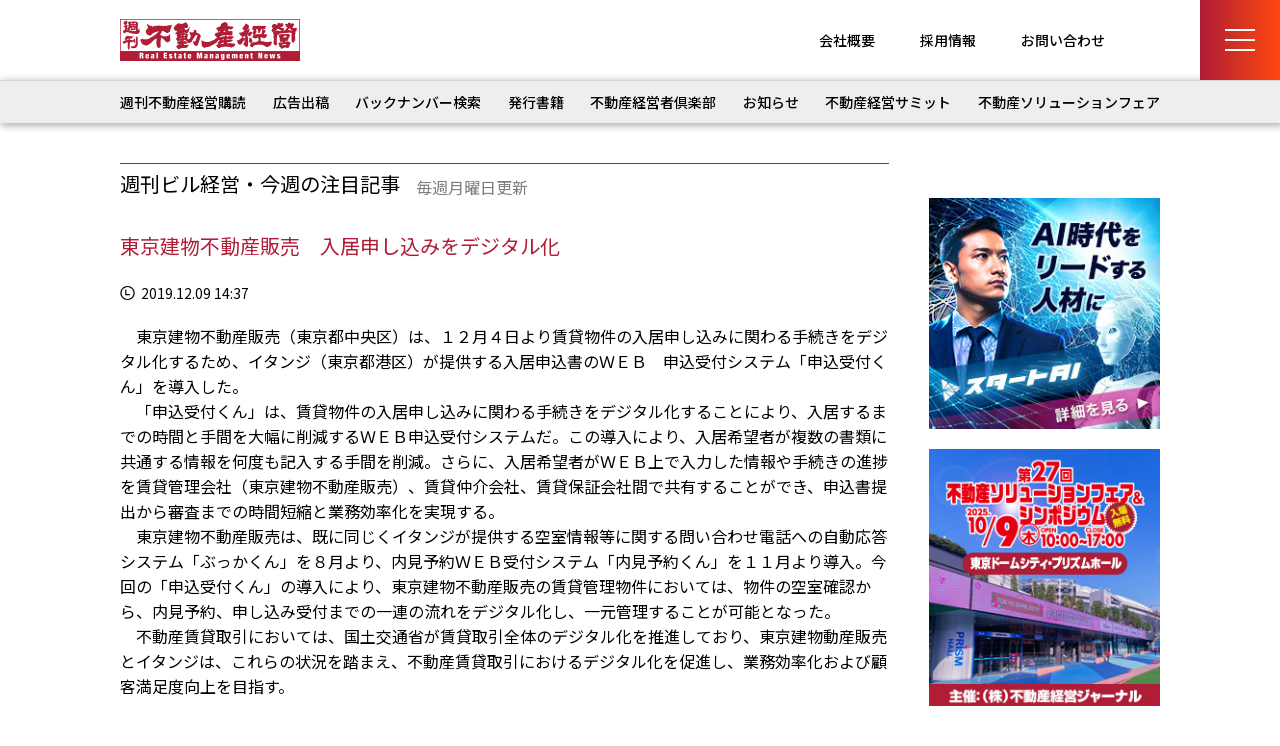

--- FILE ---
content_type: text/html; charset=UTF-8
request_url: https://www.biru-mall.com/attention/2019120901_15/
body_size: 9524
content:
<!DOCTYPE html>
<html lang="ja">
<head prefix="og: http://ogp.me/ns# fb: http://ogp.me/ns/fb# article: http://ogp.me/ns/article#">
	<meta charset="UTF-8">
	<meta name="viewport" content="width=device-width, initial-scale=1, minimum-scale=1, maximum-scale=1, user-scalable=no">
	
	<meta name="description" content="東京建物不動産販売（東京都中央区）は、１２月４日より賃貸物件の入居申し込みに関わる手続きをデジタル化するため、イタンジ（東京都港区）が提供する入居申込書のＷＥＢ　申込受付システム「申込受付くん」を導入した。　「申込受付くん」は、賃貸物件の…" />
	
	<meta name="format-detection" content="telephone=no">
	<meta property="og:type" content="website">
	<meta property="og:site_name" content="週刊不動産経営">
	<meta property="og:url" content="https://biru-mall.com/">
	<meta property="og:image" content="https://www.biru-mall.com/wp/wp-content/themes/biru-mall2024/img/ogp.png">
	<meta property="og:title" content="ビル経営に関するあらゆる情報が満載「週刊不動産経営」">
	<meta property="og:description" content="ビル経営に関するあらゆる情報が満載「週刊不動産経営」">
<link rel="preconnect" href="https://fonts.googleapis.com">
<link rel="preconnect" href="https://fonts.gstatic.com" crossorigin>
<link href="https://fonts.googleapis.com/css2?family=Noto+Sans+JP:wght@100..900&display=swap" rel="stylesheet">
	
	
	<link rel="stylesheet" href="https://www.biru-mall.com/wp/wp-content/themes/biru-mall2024/css/reset.css">
	<link rel="stylesheet" href="https://www.biru-mall.com/wp/wp-content/themes/biru-mall2024/style.css">
	<link rel="stylesheet" href="https://www.biru-mall.com/wp/wp-content/themes/biru-mall2024/css/page.css">



	<link rel="stylesheet" href="https://www.biru-mall.com/wp/wp-content/themes/biru-mall2024/css/article.css">

<link rel="stylesheet" href="https://www.biru-mall.com/wp/wp-content/themes/biru-mall2024/css/pagination.css">
	

		<!-- All in One SEO 4.6.8.1 - aioseo.com -->
		<title>東京建物不動産販売 入居申し込みをデジタル化 - 週刊不動産経営</title>
		<meta name="description" content="東京建物不動産販売（東京都中央区）は、１２月４日より賃貸物件の入居申し込みに関わる手続きをデジタル化するため" />
		<meta name="robots" content="max-image-preview:large" />
		<link rel="canonical" href="https://www.biru-mall.com/attention/2019120901_15/" />
		<meta name="generator" content="All in One SEO (AIOSEO) 4.6.8.1" />
		<meta property="og:locale" content="ja_JP" />
		<meta property="og:site_name" content="週刊ビル経営" />
		<meta property="og:type" content="article" />
		<meta property="og:title" content="東京建物不動産販売 入居申し込みをデジタル化 - 週刊不動産経営" />
		<meta property="og:description" content="東京建物不動産販売（東京都中央区）は、１２月４日より賃貸物件の入居申し込みに関わる手続きをデジタル化するため" />
		<meta property="og:url" content="https://www.biru-mall.com/attention/2019120901_15/" />
		<meta property="article:published_time" content="2019-12-09T05:37:21+00:00" />
		<meta property="article:modified_time" content="2019-12-09T05:37:21+00:00" />
		<meta name="twitter:card" content="summary_large_image" />
		<meta name="twitter:title" content="東京建物不動産販売 入居申し込みをデジタル化 - 週刊不動産経営" />
		<meta name="twitter:description" content="東京建物不動産販売（東京都中央区）は、１２月４日より賃貸物件の入居申し込みに関わる手続きをデジタル化するため" />
		<script type="application/ld+json" class="aioseo-schema">
			{"@context":"https:\/\/schema.org","@graph":[{"@type":"BreadcrumbList","@id":"https:\/\/www.biru-mall.com\/attention\/2019120901_15\/#breadcrumblist","itemListElement":[{"@type":"ListItem","@id":"https:\/\/www.biru-mall.com\/#listItem","position":1,"name":"\u5bb6","item":"https:\/\/www.biru-mall.com\/","nextItem":"https:\/\/www.biru-mall.com\/attention\/2019120901_15\/#listItem"},{"@type":"ListItem","@id":"https:\/\/www.biru-mall.com\/attention\/2019120901_15\/#listItem","position":2,"name":"\u6771\u4eac\u5efa\u7269\u4e0d\u52d5\u7523\u8ca9\u58f2\u3000\u5165\u5c45\u7533\u3057\u8fbc\u307f\u3092\u30c7\u30b8\u30bf\u30eb\u5316","previousItem":"https:\/\/www.biru-mall.com\/#listItem"}]},{"@type":"Organization","@id":"https:\/\/www.biru-mall.com\/#organization","name":"\u9031\u520a\u4e0d\u52d5\u7523\u7d4c\u55b6","description":"\u4e0d\u52d5\u7523\u5e02\u6cc1\u304b\u3089\u7d4c\u55b6\u30ce\u30a6\u30cf\u30a6\u307e\u3067\u4e0d\u52d5\u7523\u7d4c\u55b6\u306e\u60c5\u5831\u30e1\u30c7\u30a3\u30a2","url":"https:\/\/www.biru-mall.com\/"},{"@type":"WebPage","@id":"https:\/\/www.biru-mall.com\/attention\/2019120901_15\/#webpage","url":"https:\/\/www.biru-mall.com\/attention\/2019120901_15\/","name":"\u6771\u4eac\u5efa\u7269\u4e0d\u52d5\u7523\u8ca9\u58f2 \u5165\u5c45\u7533\u3057\u8fbc\u307f\u3092\u30c7\u30b8\u30bf\u30eb\u5316 - \u9031\u520a\u4e0d\u52d5\u7523\u7d4c\u55b6","description":"\u6771\u4eac\u5efa\u7269\u4e0d\u52d5\u7523\u8ca9\u58f2\uff08\u6771\u4eac\u90fd\u4e2d\u592e\u533a\uff09\u306f\u3001\uff11\uff12\u6708\uff14\u65e5\u3088\u308a\u8cc3\u8cb8\u7269\u4ef6\u306e\u5165\u5c45\u7533\u3057\u8fbc\u307f\u306b\u95a2\u308f\u308b\u624b\u7d9a\u304d\u3092\u30c7\u30b8\u30bf\u30eb\u5316\u3059\u308b\u305f\u3081","inLanguage":"ja","isPartOf":{"@id":"https:\/\/www.biru-mall.com\/#website"},"breadcrumb":{"@id":"https:\/\/www.biru-mall.com\/attention\/2019120901_15\/#breadcrumblist"},"datePublished":"2019-12-09T14:37:21+09:00","dateModified":"2019-12-09T14:37:21+09:00"},{"@type":"WebSite","@id":"https:\/\/www.biru-mall.com\/#website","url":"https:\/\/www.biru-mall.com\/","name":"\u9031\u520a\u4e0d\u52d5\u7523\u7d4c\u55b6","description":"\u4e0d\u52d5\u7523\u5e02\u6cc1\u304b\u3089\u7d4c\u55b6\u30ce\u30a6\u30cf\u30a6\u307e\u3067\u4e0d\u52d5\u7523\u7d4c\u55b6\u306e\u60c5\u5831\u30e1\u30c7\u30a3\u30a2","inLanguage":"ja","publisher":{"@id":"https:\/\/www.biru-mall.com\/#organization"}}]}
		</script>
		<!-- All in One SEO -->

<link rel='dns-prefetch' href='//webfonts.xserver.jp' />
<script type="text/javascript">
/* <![CDATA[ */
window._wpemojiSettings = {"baseUrl":"https:\/\/s.w.org\/images\/core\/emoji\/15.0.3\/72x72\/","ext":".png","svgUrl":"https:\/\/s.w.org\/images\/core\/emoji\/15.0.3\/svg\/","svgExt":".svg","source":{"concatemoji":"https:\/\/www.biru-mall.com\/wp\/wp-includes\/js\/wp-emoji-release.min.js?ver=6.6.1"}};
/*! This file is auto-generated */
!function(i,n){var o,s,e;function c(e){try{var t={supportTests:e,timestamp:(new Date).valueOf()};sessionStorage.setItem(o,JSON.stringify(t))}catch(e){}}function p(e,t,n){e.clearRect(0,0,e.canvas.width,e.canvas.height),e.fillText(t,0,0);var t=new Uint32Array(e.getImageData(0,0,e.canvas.width,e.canvas.height).data),r=(e.clearRect(0,0,e.canvas.width,e.canvas.height),e.fillText(n,0,0),new Uint32Array(e.getImageData(0,0,e.canvas.width,e.canvas.height).data));return t.every(function(e,t){return e===r[t]})}function u(e,t,n){switch(t){case"flag":return n(e,"\ud83c\udff3\ufe0f\u200d\u26a7\ufe0f","\ud83c\udff3\ufe0f\u200b\u26a7\ufe0f")?!1:!n(e,"\ud83c\uddfa\ud83c\uddf3","\ud83c\uddfa\u200b\ud83c\uddf3")&&!n(e,"\ud83c\udff4\udb40\udc67\udb40\udc62\udb40\udc65\udb40\udc6e\udb40\udc67\udb40\udc7f","\ud83c\udff4\u200b\udb40\udc67\u200b\udb40\udc62\u200b\udb40\udc65\u200b\udb40\udc6e\u200b\udb40\udc67\u200b\udb40\udc7f");case"emoji":return!n(e,"\ud83d\udc26\u200d\u2b1b","\ud83d\udc26\u200b\u2b1b")}return!1}function f(e,t,n){var r="undefined"!=typeof WorkerGlobalScope&&self instanceof WorkerGlobalScope?new OffscreenCanvas(300,150):i.createElement("canvas"),a=r.getContext("2d",{willReadFrequently:!0}),o=(a.textBaseline="top",a.font="600 32px Arial",{});return e.forEach(function(e){o[e]=t(a,e,n)}),o}function t(e){var t=i.createElement("script");t.src=e,t.defer=!0,i.head.appendChild(t)}"undefined"!=typeof Promise&&(o="wpEmojiSettingsSupports",s=["flag","emoji"],n.supports={everything:!0,everythingExceptFlag:!0},e=new Promise(function(e){i.addEventListener("DOMContentLoaded",e,{once:!0})}),new Promise(function(t){var n=function(){try{var e=JSON.parse(sessionStorage.getItem(o));if("object"==typeof e&&"number"==typeof e.timestamp&&(new Date).valueOf()<e.timestamp+604800&&"object"==typeof e.supportTests)return e.supportTests}catch(e){}return null}();if(!n){if("undefined"!=typeof Worker&&"undefined"!=typeof OffscreenCanvas&&"undefined"!=typeof URL&&URL.createObjectURL&&"undefined"!=typeof Blob)try{var e="postMessage("+f.toString()+"("+[JSON.stringify(s),u.toString(),p.toString()].join(",")+"));",r=new Blob([e],{type:"text/javascript"}),a=new Worker(URL.createObjectURL(r),{name:"wpTestEmojiSupports"});return void(a.onmessage=function(e){c(n=e.data),a.terminate(),t(n)})}catch(e){}c(n=f(s,u,p))}t(n)}).then(function(e){for(var t in e)n.supports[t]=e[t],n.supports.everything=n.supports.everything&&n.supports[t],"flag"!==t&&(n.supports.everythingExceptFlag=n.supports.everythingExceptFlag&&n.supports[t]);n.supports.everythingExceptFlag=n.supports.everythingExceptFlag&&!n.supports.flag,n.DOMReady=!1,n.readyCallback=function(){n.DOMReady=!0}}).then(function(){return e}).then(function(){var e;n.supports.everything||(n.readyCallback(),(e=n.source||{}).concatemoji?t(e.concatemoji):e.wpemoji&&e.twemoji&&(t(e.twemoji),t(e.wpemoji)))}))}((window,document),window._wpemojiSettings);
/* ]]> */
</script>
<style id='wp-emoji-styles-inline-css' type='text/css'>

	img.wp-smiley, img.emoji {
		display: inline !important;
		border: none !important;
		box-shadow: none !important;
		height: 1em !important;
		width: 1em !important;
		margin: 0 0.07em !important;
		vertical-align: -0.1em !important;
		background: none !important;
		padding: 0 !important;
	}
</style>
<link rel='stylesheet' id='wp-block-library-css' href='https://www.biru-mall.com/wp/wp-includes/css/dist/block-library/style.min.css?ver=6.6.1' type='text/css' media='all' />
<style id='classic-theme-styles-inline-css' type='text/css'>
/*! This file is auto-generated */
.wp-block-button__link{color:#fff;background-color:#32373c;border-radius:9999px;box-shadow:none;text-decoration:none;padding:calc(.667em + 2px) calc(1.333em + 2px);font-size:1.125em}.wp-block-file__button{background:#32373c;color:#fff;text-decoration:none}
</style>
<style id='global-styles-inline-css' type='text/css'>
:root{--wp--preset--aspect-ratio--square: 1;--wp--preset--aspect-ratio--4-3: 4/3;--wp--preset--aspect-ratio--3-4: 3/4;--wp--preset--aspect-ratio--3-2: 3/2;--wp--preset--aspect-ratio--2-3: 2/3;--wp--preset--aspect-ratio--16-9: 16/9;--wp--preset--aspect-ratio--9-16: 9/16;--wp--preset--color--black: #000000;--wp--preset--color--cyan-bluish-gray: #abb8c3;--wp--preset--color--white: #ffffff;--wp--preset--color--pale-pink: #f78da7;--wp--preset--color--vivid-red: #cf2e2e;--wp--preset--color--luminous-vivid-orange: #ff6900;--wp--preset--color--luminous-vivid-amber: #fcb900;--wp--preset--color--light-green-cyan: #7bdcb5;--wp--preset--color--vivid-green-cyan: #00d084;--wp--preset--color--pale-cyan-blue: #8ed1fc;--wp--preset--color--vivid-cyan-blue: #0693e3;--wp--preset--color--vivid-purple: #9b51e0;--wp--preset--gradient--vivid-cyan-blue-to-vivid-purple: linear-gradient(135deg,rgba(6,147,227,1) 0%,rgb(155,81,224) 100%);--wp--preset--gradient--light-green-cyan-to-vivid-green-cyan: linear-gradient(135deg,rgb(122,220,180) 0%,rgb(0,208,130) 100%);--wp--preset--gradient--luminous-vivid-amber-to-luminous-vivid-orange: linear-gradient(135deg,rgba(252,185,0,1) 0%,rgba(255,105,0,1) 100%);--wp--preset--gradient--luminous-vivid-orange-to-vivid-red: linear-gradient(135deg,rgba(255,105,0,1) 0%,rgb(207,46,46) 100%);--wp--preset--gradient--very-light-gray-to-cyan-bluish-gray: linear-gradient(135deg,rgb(238,238,238) 0%,rgb(169,184,195) 100%);--wp--preset--gradient--cool-to-warm-spectrum: linear-gradient(135deg,rgb(74,234,220) 0%,rgb(151,120,209) 20%,rgb(207,42,186) 40%,rgb(238,44,130) 60%,rgb(251,105,98) 80%,rgb(254,248,76) 100%);--wp--preset--gradient--blush-light-purple: linear-gradient(135deg,rgb(255,206,236) 0%,rgb(152,150,240) 100%);--wp--preset--gradient--blush-bordeaux: linear-gradient(135deg,rgb(254,205,165) 0%,rgb(254,45,45) 50%,rgb(107,0,62) 100%);--wp--preset--gradient--luminous-dusk: linear-gradient(135deg,rgb(255,203,112) 0%,rgb(199,81,192) 50%,rgb(65,88,208) 100%);--wp--preset--gradient--pale-ocean: linear-gradient(135deg,rgb(255,245,203) 0%,rgb(182,227,212) 50%,rgb(51,167,181) 100%);--wp--preset--gradient--electric-grass: linear-gradient(135deg,rgb(202,248,128) 0%,rgb(113,206,126) 100%);--wp--preset--gradient--midnight: linear-gradient(135deg,rgb(2,3,129) 0%,rgb(40,116,252) 100%);--wp--preset--font-size--small: 13px;--wp--preset--font-size--medium: 20px;--wp--preset--font-size--large: 36px;--wp--preset--font-size--x-large: 42px;--wp--preset--spacing--20: 0.44rem;--wp--preset--spacing--30: 0.67rem;--wp--preset--spacing--40: 1rem;--wp--preset--spacing--50: 1.5rem;--wp--preset--spacing--60: 2.25rem;--wp--preset--spacing--70: 3.38rem;--wp--preset--spacing--80: 5.06rem;--wp--preset--shadow--natural: 6px 6px 9px rgba(0, 0, 0, 0.2);--wp--preset--shadow--deep: 12px 12px 50px rgba(0, 0, 0, 0.4);--wp--preset--shadow--sharp: 6px 6px 0px rgba(0, 0, 0, 0.2);--wp--preset--shadow--outlined: 6px 6px 0px -3px rgba(255, 255, 255, 1), 6px 6px rgba(0, 0, 0, 1);--wp--preset--shadow--crisp: 6px 6px 0px rgba(0, 0, 0, 1);}:where(.is-layout-flex){gap: 0.5em;}:where(.is-layout-grid){gap: 0.5em;}body .is-layout-flex{display: flex;}.is-layout-flex{flex-wrap: wrap;align-items: center;}.is-layout-flex > :is(*, div){margin: 0;}body .is-layout-grid{display: grid;}.is-layout-grid > :is(*, div){margin: 0;}:where(.wp-block-columns.is-layout-flex){gap: 2em;}:where(.wp-block-columns.is-layout-grid){gap: 2em;}:where(.wp-block-post-template.is-layout-flex){gap: 1.25em;}:where(.wp-block-post-template.is-layout-grid){gap: 1.25em;}.has-black-color{color: var(--wp--preset--color--black) !important;}.has-cyan-bluish-gray-color{color: var(--wp--preset--color--cyan-bluish-gray) !important;}.has-white-color{color: var(--wp--preset--color--white) !important;}.has-pale-pink-color{color: var(--wp--preset--color--pale-pink) !important;}.has-vivid-red-color{color: var(--wp--preset--color--vivid-red) !important;}.has-luminous-vivid-orange-color{color: var(--wp--preset--color--luminous-vivid-orange) !important;}.has-luminous-vivid-amber-color{color: var(--wp--preset--color--luminous-vivid-amber) !important;}.has-light-green-cyan-color{color: var(--wp--preset--color--light-green-cyan) !important;}.has-vivid-green-cyan-color{color: var(--wp--preset--color--vivid-green-cyan) !important;}.has-pale-cyan-blue-color{color: var(--wp--preset--color--pale-cyan-blue) !important;}.has-vivid-cyan-blue-color{color: var(--wp--preset--color--vivid-cyan-blue) !important;}.has-vivid-purple-color{color: var(--wp--preset--color--vivid-purple) !important;}.has-black-background-color{background-color: var(--wp--preset--color--black) !important;}.has-cyan-bluish-gray-background-color{background-color: var(--wp--preset--color--cyan-bluish-gray) !important;}.has-white-background-color{background-color: var(--wp--preset--color--white) !important;}.has-pale-pink-background-color{background-color: var(--wp--preset--color--pale-pink) !important;}.has-vivid-red-background-color{background-color: var(--wp--preset--color--vivid-red) !important;}.has-luminous-vivid-orange-background-color{background-color: var(--wp--preset--color--luminous-vivid-orange) !important;}.has-luminous-vivid-amber-background-color{background-color: var(--wp--preset--color--luminous-vivid-amber) !important;}.has-light-green-cyan-background-color{background-color: var(--wp--preset--color--light-green-cyan) !important;}.has-vivid-green-cyan-background-color{background-color: var(--wp--preset--color--vivid-green-cyan) !important;}.has-pale-cyan-blue-background-color{background-color: var(--wp--preset--color--pale-cyan-blue) !important;}.has-vivid-cyan-blue-background-color{background-color: var(--wp--preset--color--vivid-cyan-blue) !important;}.has-vivid-purple-background-color{background-color: var(--wp--preset--color--vivid-purple) !important;}.has-black-border-color{border-color: var(--wp--preset--color--black) !important;}.has-cyan-bluish-gray-border-color{border-color: var(--wp--preset--color--cyan-bluish-gray) !important;}.has-white-border-color{border-color: var(--wp--preset--color--white) !important;}.has-pale-pink-border-color{border-color: var(--wp--preset--color--pale-pink) !important;}.has-vivid-red-border-color{border-color: var(--wp--preset--color--vivid-red) !important;}.has-luminous-vivid-orange-border-color{border-color: var(--wp--preset--color--luminous-vivid-orange) !important;}.has-luminous-vivid-amber-border-color{border-color: var(--wp--preset--color--luminous-vivid-amber) !important;}.has-light-green-cyan-border-color{border-color: var(--wp--preset--color--light-green-cyan) !important;}.has-vivid-green-cyan-border-color{border-color: var(--wp--preset--color--vivid-green-cyan) !important;}.has-pale-cyan-blue-border-color{border-color: var(--wp--preset--color--pale-cyan-blue) !important;}.has-vivid-cyan-blue-border-color{border-color: var(--wp--preset--color--vivid-cyan-blue) !important;}.has-vivid-purple-border-color{border-color: var(--wp--preset--color--vivid-purple) !important;}.has-vivid-cyan-blue-to-vivid-purple-gradient-background{background: var(--wp--preset--gradient--vivid-cyan-blue-to-vivid-purple) !important;}.has-light-green-cyan-to-vivid-green-cyan-gradient-background{background: var(--wp--preset--gradient--light-green-cyan-to-vivid-green-cyan) !important;}.has-luminous-vivid-amber-to-luminous-vivid-orange-gradient-background{background: var(--wp--preset--gradient--luminous-vivid-amber-to-luminous-vivid-orange) !important;}.has-luminous-vivid-orange-to-vivid-red-gradient-background{background: var(--wp--preset--gradient--luminous-vivid-orange-to-vivid-red) !important;}.has-very-light-gray-to-cyan-bluish-gray-gradient-background{background: var(--wp--preset--gradient--very-light-gray-to-cyan-bluish-gray) !important;}.has-cool-to-warm-spectrum-gradient-background{background: var(--wp--preset--gradient--cool-to-warm-spectrum) !important;}.has-blush-light-purple-gradient-background{background: var(--wp--preset--gradient--blush-light-purple) !important;}.has-blush-bordeaux-gradient-background{background: var(--wp--preset--gradient--blush-bordeaux) !important;}.has-luminous-dusk-gradient-background{background: var(--wp--preset--gradient--luminous-dusk) !important;}.has-pale-ocean-gradient-background{background: var(--wp--preset--gradient--pale-ocean) !important;}.has-electric-grass-gradient-background{background: var(--wp--preset--gradient--electric-grass) !important;}.has-midnight-gradient-background{background: var(--wp--preset--gradient--midnight) !important;}.has-small-font-size{font-size: var(--wp--preset--font-size--small) !important;}.has-medium-font-size{font-size: var(--wp--preset--font-size--medium) !important;}.has-large-font-size{font-size: var(--wp--preset--font-size--large) !important;}.has-x-large-font-size{font-size: var(--wp--preset--font-size--x-large) !important;}
:where(.wp-block-post-template.is-layout-flex){gap: 1.25em;}:where(.wp-block-post-template.is-layout-grid){gap: 1.25em;}
:where(.wp-block-columns.is-layout-flex){gap: 2em;}:where(.wp-block-columns.is-layout-grid){gap: 2em;}
:root :where(.wp-block-pullquote){font-size: 1.5em;line-height: 1.6;}
</style>
<script type="text/javascript" src="https://www.biru-mall.com/wp/wp-includes/js/jquery/jquery.min.js?ver=3.7.1" id="jquery-core-js"></script>
<script type="text/javascript" src="https://www.biru-mall.com/wp/wp-includes/js/jquery/jquery-migrate.min.js?ver=3.4.1" id="jquery-migrate-js"></script>
<script type="text/javascript" src="//webfonts.xserver.jp/js/xserverv3.js?fadein=0&amp;ver=2.0.8" id="typesquare_std-js"></script>
<link rel="https://api.w.org/" href="https://www.biru-mall.com/wp-json/" /><link rel="EditURI" type="application/rsd+xml" title="RSD" href="https://www.biru-mall.com/wp/xmlrpc.php?rsd" />
<link rel='shortlink' href='https://www.biru-mall.com/?p=14505' />
<link rel="alternate" title="oEmbed (JSON)" type="application/json+oembed" href="https://www.biru-mall.com/wp-json/oembed/1.0/embed?url=https%3A%2F%2Fwww.biru-mall.com%2Fattention%2F2019120901_15%2F" />
<link rel="alternate" title="oEmbed (XML)" type="text/xml+oembed" href="https://www.biru-mall.com/wp-json/oembed/1.0/embed?url=https%3A%2F%2Fwww.biru-mall.com%2Fattention%2F2019120901_15%2F&#038;format=xml" />
<script>
(function(i,s,o,g,r,a,m){i['GoogleAnalyticsObject']=r;i[r]=i[r]||function(){
(i[r].q=i[r].q||[]).push(arguments)},i[r].l=1*new Date();a=s.createElement(o),
m=s.getElementsByTagName(o)[0];a.async=1;a.src=g;m.parentNode.insertBefore(a,m)
})(window,document,'script','//www.google-analytics.com/analytics.js','ga');
ga('create', 'UA-18549953-2', 'auto');
ga('send', 'pageview');
</script>
<!-- Global site tag (gtag.js) - Google Ads: 787574930 -->
<script async src="https://www.googletagmanager.com/gtag/js?id=AW-787574930"></script>
<script>
  window.dataLayer = window.dataLayer || [];
  function gtag(){dataLayer.push(arguments);}
  gtag('js', new Date());

  gtag('config', 'AW-787574930');
</script>
</head>

<body id="attention">


<input type="checkbox" id="menu-btn-check">
<div class="mmBox">
<label for="menu-btn-check" class="menu-btn"><span></span></label>
</div>

<div class="menu-content">
	<div class="menu-in">
<div id="menu">
<div class="mmContact"><a href="/contact/">お問い合わせ</a></div>
<ul class="menu">
<li>
<a href="/subscription/">週刊不動産経営</a>
<a href="/book/">発刊書籍</a>
<a href="/backnumber/">バックナンバー検索</a>
</li>
<li>
<a href="/pressrelease/">プレスリリース</a>
<a href="/advertising/">広告出稿</a>
<a href="/outline/">会社概要</a>
<a href="/recruiting/">求人情報</a>
<a href="/policy/">プライバシーポリシー</a>
</li>
<li>
	<ul class="m2">
<li><a href="/00/">注目記事</a></li>
<li><a href="/00/">不動産トピックス</a></li>
<li><a href="/00/">お知らせ</a></li>
<li><a href="/club/">不動産経営者倶楽部</a></li>
<li><a href="/blog/">ブログ</a></li>
<li><a href="/00/">ビル経営セミナー</a></li>
	</ul>

<a href="/solution/">不動産ソリューションフェア</a>
</li>
</ul>
</div><!-- /#menu -->
	</div><!-- /.menu-in -->
</div><!-- /.menu-content -->


<div class="breadcrumb">
	<ul class="step">
	<li class="current"><a href="/">TOP</a></li>
	<li class="sec"><li>東京建物不動産販売　入</li>
	</ul>
</div>


<div class="menubox">
	<div class="h_menu">
		<div class="l">
<h2><a href="https://www.biru-mall.com/"><img src="https://www.biru-mall.com/wp/wp-content/themes/biru-mall2024/img/logo1.gif" alt="週刊不動産経営" width="180" height="42"></a></h2>
<div class="sp"></div>
		</div>
		<h1 class="m"></h1>
		<div class="r">
<ul>
<li><a href="/outline/">会社概要</a></li>
<li><a href="/recruiting/">採用情報</a></li>
<li><a href="/contact/">お問い合わせ</a></li>
</ul>
		</div>
	</div>
</div>


<nav id="mainnav" class="mainnav">
<ul class="menu"><li id="menu-item-7" class="menu-item menu-item-type-custom menu-item-object-custom menu-item-7"><a href="/subscription/">週刊不動産経営購読</a></li>
<li id="menu-item-143" class="menu-item menu-item-type-post_type menu-item-object-page menu-item-143"><a href="https://www.biru-mall.com/advertising/">広告出稿</a></li>
<li id="menu-item-157" class="menu-item menu-item-type-post_type menu-item-object-page menu-item-157"><a href="https://www.biru-mall.com/backnumber/">バックナンバー検索</a></li>
<li id="menu-item-10" class="menu-item menu-item-type-custom menu-item-object-custom menu-item-10"><a href="/book/">発行書籍</a></li>
<li id="menu-item-11" class="menu-item menu-item-type-custom menu-item-object-custom menu-item-11"><a href="/club/">不動産経営者倶楽部</a></li>
<li id="menu-item-46074" class="menu-item menu-item-type-custom menu-item-object-custom menu-item-46074"><a href="/news/">お知らせ</a></li>
<li id="menu-item-46075" class="menu-item menu-item-type-custom menu-item-object-custom menu-item-46075"><a href="/summit/">不動産経営サミット</a></li>
<li id="menu-item-12" class="menu-item menu-item-type-custom menu-item-object-custom menu-item-12"><a href="/solution/">不動産ソリューションフェア</a></li>
</ul><!-- /.menu -->
</nav><!-- /.mainnav -->




<div class="container">
<div class="content">


<div class="col2">
	<div class="main">
<h2 class="top_t1 archive">
<p class="l">週刊ビル経営・今週の注目記事</p>
<p class="r">毎週月曜日更新</p>
</h2>

<h1 class="single">東京建物不動産販売　入居申し込みをデジタル化</h1>
<div  class="single_ph">
</div>
<p class="single1 aaa"><img src="https://www.biru-mall.com/wp/wp-content/themes/biru-mall2024/img/icon3.png" alt="" width="15" height="14">
2019.12.09 14:37</p>
<p class="single_cont">　東京建物不動産販売（東京都中央区）は、１２月４日より賃貸物件の入居申し込みに関わる手続きをデジタル化するため、イタンジ（東京都港区）が提供する入居申込書のＷＥＢ　申込受付システム「申込受付くん」を導入した。<br>
　「申込受付くん」は、賃貸物件の入居申し込みに関わる手続きをデジタル化することにより、入居するまでの時間と手間を大幅に削減するＷＥＢ申込受付システムだ。この導入により、入居希望者が複数の書類に共通する情報を何度も記入する手間を削減。さらに、入居希望者がＷＥＢ上で入力した情報や手続きの進捗を賃貸管理会社（東京建物不動産販売）、賃貸仲介会社、賃貸保証会社間で共有することができ、申込書提出から審査までの時間短縮と業務効率化を実現する。<br>
　東京建物不動産販売は、既に同じくイタンジが提供する空室情報等に関する問い合わせ電話への自動応答システム「ぶっかくん」を８月より、内見予約ＷＥＢ受付システム「内見予約くん」を１１月より導入。今回の「申込受付くん」の導入により、東京建物不動産販売の賃貸管理物件においては、物件の空室確認から、内見予約、申し込み受付までの一連の流れをデジタル化し、一元管理することが可能となった。<br>
　不動産賃貸取引においては、国土交通省が賃貸取引全体のデジタル化を推進しており、東京建物動産販売とイタンジは、これらの状況を踏まえ、不動産賃貸取引におけるデジタル化を促進し、業務効率化および顧客満足度向上を目指す。</p>
<div class="but_flex">
<a href="https://www.biru-mall.com/attention/2019120201_01/" rel="prev">←前の記事</a><a href="/attention/" class="single_news_but">記事一覧へ</a>
<a href="https://www.biru-mall.com/attention/2019120901_16/" rel="next">次の記事→</a></div><!-- [ .but_flex ] -->
	</div>
	<div class="side">
<!-- sider.php -->

<aside class="r_side">

<!--<p class="margin_b20 sp_center"><a href="https://www.4cs.co.jp/" target="_blank" rel="noopener noreferrer"><img src="https://www.biru-mall.com/wp/wp-content/uploads/2023/07/0da73439b85dccdbd94d64af85f4ef6e.jpg" alt="フォーシーズ"></a></p>-->

<div><div class="dfad dfad_pos_1 dfad_first" id="_ad_42012"><p class="margin_b20 sp_center">
<a href="https://act.gro-fru.net/ad5bd9cGM8364M65/cl/?bId=96Y7b720" target="_blank" rel="noopener noreferrer">
<img src="https://www.biru-mall.com/wp/wp-content/uploads/2025/02/240x240_NoSeminar.jpg" alt="" width="268" height="268" class="aligncenter size-full wp-image-25185"  " alt="AIラボ"/>
</a></p></div></div>

<!--<p class="margin_b20 sp_center"><a href="https://www.biru-mall.com/nihonbashi_festa2022/" target="_blank" rel="noopener noreferrer"><img src="https://www.biru-mall.com/wp/wp-content/uploads/2022/03/a48c56ea3f8a899d95d6ee2a26715baa.jpg" alt="" width="245" height="241" class="aligncenter size-full wp-image-29184" /></a></p>-->

<p class="margin_b20 sp_center"><a href="/solution/" target="_blank" rel="noopener noreferrer"><img src="https://www.biru-mall.com/wp/wp-content/themes/biru-mall2024/img/side1.jpg" alt="第24回不動産ソリューションフェア　2022年11月29日～30日・サンシャインシティ展示ホールB"></a></p>

<p class="margin_b20 sp_center"><a href="/summit/"><img src="/wp/wp-content/uploads/2024/07/side3.jpg" alt="ビル経営サミット" class="waku2"></a></p>

<!--<div class="youtube">
<iframe src="https://youtu.be/JtXuPpCOVR0" allow="accelerometer; autoplay; encrypted-media; gyroscope; picture-in-picture" allowfullscreen="" width="420" height="420" frameborder="0"></iframe>-->

<!--<div class="youtube">
<iframe width="420" height="420" src="https://www.youtube.com/watch?v=JtXuPpCOVR0" title="YouTube video player" frameborder="0" allow="accelerometer; autoplay; clipboard-write; encrypted-media; gyroscope; picture-in-picture; web-share" allowfullscreen></iframe>

</div>-->

</aside>
<br>

<aside class="r_side">
<div class="s_t1"><p>週刊不動産経営</p>
最新号・イベント情報をお届け！</div>
<ul class="col_blog">
<li class="l">
<img src="https://www.biru-mall.com/wp/wp-content/uploads/2026/01/1BUL26JAN26ONE00100-pdf-737x1024.jpg" class="thumb">
</li>
<li class="spa"></li>
<li class="r">
<p class="ti_book">週刊不動産経営1月26日号・今週の注目記事</p>
<a class="detail_book" class="ti" href="https://www.biru-mall.com/blog/20260126/">詳細を見る</a>
</li></ul>
	<ul class="col_blog">
<li class="l">
<img src="https://www.biru-mall.com/wp/wp-content/uploads/2026/01/1BUL19JAN26ONE00100-pdf-737x1024.jpg" class="thumb">
</li>
<li class="spa"></li>
<li class="r">
<p class="ti_book">週刊不動産経営1月19日号・今週の注目記事</p>
<a class="detail_book" class="ti" href="https://www.biru-mall.com/blog/20260119/">詳細を見る</a>
</li></ul>
	<ul class="col_blog">
<li class="l">
<img src="https://www.biru-mall.com/wp/wp-content/uploads/2026/01/2026011201-pdf-737x1024.jpg" class="thumb">
</li>
<li class="spa"></li>
<li class="r">
<p class="ti_book">週刊不動産経営1月12日号・今週の注目記事</p>
<a class="detail_book" class="ti" href="https://www.biru-mall.com/blog/20260112/">詳細を見る</a>
</li></ul>
	
</aside>
<br class="spnone">

<aside class="r_side">
<div class="s_t1"><p>新着書籍</p></div>
<ul class="col_blog">
<li class="l">
<img src="https://www.biru-mall.com/wp/wp-content/uploads/2026/01/8a3798ce95c1444fc0d553c15616fa47-716x1024.jpg" class="thumb">
</li>
<li class="spa"></li>
<li class="r">
<p class="ti_book">「不動産ソリューションブックVol.58」</p>
<a class="detail_book" class="ti" href="https://www.biru-mall.com/book/solutionbook58/">詳細を見る</a>
</li></ul>
	<ul class="col_blog">
<li class="l">
<img src="https://www.biru-mall.com/wp/wp-content/themes/biru-mall2024/img/noimg250_140.png" class="thumb">
</li>
<li class="spa"></li>
<li class="r">
<p class="ti_book">「不動産ソリューションブックVol.57」</p>
<a class="detail_book" class="ti" href="https://www.biru-mall.com/book/solutionbook57/">詳細を見る</a>
</li></ul>
	<ul class="col_blog">
<li class="l">
<img src="https://www.biru-mall.com/wp/wp-content/uploads/2025/02/no_image_square.jpg" class="thumb">
</li>
<li class="spa"></li>
<li class="r">
<p class="ti_book">「不動産バイブルⅡ ver.8」</p>
<a class="detail_book" class="ti" href="https://www.biru-mall.com/book/bible_8/">詳細を見る</a>
</li></ul>
	
</aside>
<br class="spnone">

<p class="margin_b20 sp_center"><a href="https://www.youtube.com/watch?v=JtXuPpCOVR0" target="_blank" rel="noopener">
<img src="https://www.biru-mall.com/wp/wp-content/themes/biru-mall2024/img/youtube1.png" alt="週刊不動産経営編集部  YouTube" width="240" height="100"  class="w100">
</a></p>

	</div>
</div>

</div><!-- [ .content ] -->
</div><!-- [ .container ] -->



<div class="banner">
	<ul>
<li><a href="/solution/"><img src="https://www.biru-mall.com/wp/wp-content/themes/biru-mall2024/img/banner1.jpg" alt="第20回 不動産ソリューションフェア" class="waku2"></a></li>
<li><a href="/summit/"><img src="https://www.biru-mall.com/wp/wp-content/themes/biru-mall2024/img/banner2.jpg" alt="ビル経営サミット" class="waku2"></a></li>
<li><a href="/book/"><img src="https://www.biru-mall.com/wp/wp-content/themes/biru-mall2024/img/banner3.jpg" alt="不動産ソリューションブック" class="waku2"></a></li>
<li><a href="/subscription/"><img src="https://www.biru-mall.com/wp/wp-content/themes/biru-mall2024/img/banner4.jpg" alt="週刊不動産経営定期購読申込" class="waku2"></a></li>
	</ul>
</div>


<footer class="bg">
<p class="logo"><img src="https://www.biru-mall.com/wp/wp-content/themes/biru-mall2024/img/logo_gray.png" alt="週刊不動産経営" width="213" height="50"></p>
	<div class="t">
<ul>
<li class="b"><a href="/outline/">会社概要</a></li>
<li class="spa"></li>
<li><a href="/advertising/">広告出稿</a></li>
<li class="spa"></li>
<li class="b"><a href="/recruiting/">求人情報</a></li>
<li class="spa"></li>
<li><a href="/pressrelease/">プレスリリース</a></li>
<li class="spa"></li>
<li class="b"><a href="/book/">発行書籍</a></li>
<li class="spa"></li>
<li><a href="/backnumber/">バックナンバー検索</a></li>
</ul>
	</div>
	<div class="copy">&copy; 2024 Real Estate Management News All Rights Reserved.</div>
</footer>



<div id="pagetop">
	<a href="#header"></a>
</div>

<script type="text/javascript" src="https://www.biru-mall.com/wp/wp-content/themes/biru-mall2024/js/functions.js?ver=2024" id="functions-js"></script>

</body>
</html>